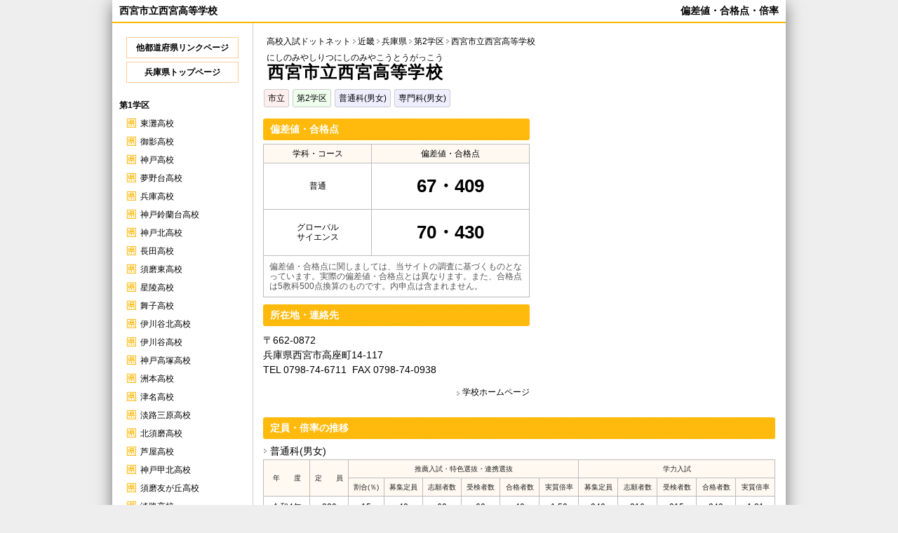

--- FILE ---
content_type: text/html
request_url: https://koukounyushi.net/kinki/hyogo/highschool/area02/057nishinomiya/
body_size: 10348
content:
<!DOCTYPE html>
<html>
<head>
<meta charset="UTF-8">
<meta http-equiv="content-language" content="ja">
<meta name="viewport" content="width=device-width">
<title>西宮市立西宮高等学校&nbsp;&nbsp;偏差値・合格点・受験倍率</title>
<meta name="Description" content="西宮市立西宮高等学校の偏差値・合格点などの成績データ、受験者数・合格者数・倍率などの入試データを掲載。">
<link rel="index" href="https://koukounyushi.net/kinki/hyogo/">
<link rel="start" href="https://koukounyushi.net/">
<link rel="author" href="koukounyushi.net">
<style  type="text/css">
*{padding:0px;margin:0px;list-style:none;}body{-webkit-text-size-adjust:100%;font:12px/1.5 'Lucida Grande',Helvetica;text-align:center;background:#EEE;}*+html body{font-family:'メイリオ','ＭＳ Ｐゴシック';font-size:75%}* html body{font-family:'ＭＳ Ｐゴシック';font-size:75%}img,abbr,acronym{border:none;}header,section,nav,aside,footer,article,time{display:block;}div#wrapper{background-color:#FFF;width:960px;margin:0px auto;text-align:left;box-shadow:0px 5px 22px #777;position:relative;}a.link,.symbol{padding:0px 0px 0px 17px;font-size:12px;display:inline-block;background:url(https://koukounyushi.net/temp/style/_images/image.png) no-repeat left -361px;background-size:16px 1200px;}.symbol{background-position:-6 -358px;background-position:-6 -361px;line-height:1em;}.dataname{margin-top:10px}div#wrapper article section p.symbol{margin-left:-8px;padding-left:1.25em;line-height:1em;}div#wrapper article section p.capa_notice{padding:10px 0px;font-size:10px;}div#wrapper header{position:relative;}div#wrapper header h1,div#wrapper header div.h1{font-weight:bolder;font-size:14px;padding:5px 10px;}div#wrapper header hr{border:none;border-top:solid 2px #ffbb00;}div#wrapper header h2{position:absolute;top:5px;right:10px;font-size:14px;}div#wrapper header p{color:#FFF;font-size:12px;font-weight:bold;padding:5px 10px;background:url(https://koukounyushi.net/temp/style/_images/image.png) repeat-x #ffbb00;background-size:16px 1200px;}a{text-decoration:none;color:#000;}a:hover{color:#F00;text-decoration:underline;}div#wrapper article.index{margin:10px 10px 20px 0px;padding:0px;float:left;width:512px;}div#wrapper article.index div#container{border:solid 1px #FFCC99;}div#wrapper article.index div#container:after{content:"";clear:both;height:0;display:block;visibility:hidden;}div#wrapper article:after{content:"";clear:both;height:0;display:block;visibility:hidden;}div#wrapper article div.col{width:255px;float:left;}div#wrapper article section h3{color:#FFF;font-size:14px;border-radius:3px;font-style:normal;font-weight:bold;padding:5px 10px;background:url(https://koukounyushi.net/temp/style/_images/image.png) repeat-x #ffbb00;background-size:16px 1200px;margin:5px;}ul.sc{padding:5px 15px 5px 15px;text-align:left;}ul.sc li{white-space:nowrap;padding:0px 5px;}ul.sc li a{font-size:12px;white-space:nowrap;display:block;background:url(https://koukounyushi.net/temp/style/_images/image.png) no-repeat;background-size:16px 1200px;padding:3px 0px 3px 20px;}ul.sc li ul{padding:0px 0px 0px 15px;}ul.k li a{background-position:0px -85px;}ul.s li a{background-position:0px -155px;}ul.j li a{background-position:0px -225px;}ul.c li a{background-position:0px -295px;}ul.t li a{background-position:0px -435px;}ul.d li a{background-position:0px -505px;}ul.f li a{background-position:0px -575px;}ul.h li a{background-position:0px -645px;}ul.v li a{background-position:0px -715px;}ul.km li a{background-position:0px -785px;}ul.m li a{background-position:0px -855px;}nav#tree{position:absolute;top:40px;left:220px;}nav#tree ul{padding:10px 0px;}nav#tree ul li{display:inline-block;padding:0px 10px 0px 0px;background:url(https://koukounyushi.net/temp/style/_images/image.png) no-repeat right -364px;background-size:16px 1200px;}nav#tree ul li:last-child{background:none;}nav#tree ul li,nav#tree ul li a{font-size:12px;}div#wrapper article.detail{position:absolute;top:70px;left:210px;width:740px;min-height:640px;}div#wrapper article.detail div.wrap{max-width:100%;overflow:auto;}div#wrapper article.detail div.h1{margin:5px 10px;font-size:24px;font-weight:bold}div#wrapper article.detail div.h1 ruby rt{font-weight:normal;}div#wrapper article.detail h3{margin:10px 0px 5px 0px;}div#wrapper article.detail p{padding:5px 0px;line-height:1.5em;font-size:14px;}div#wrapper article.detail p.right{text-align:right;}div#wrapper footer{text-align:center;clear:both;}div#wrapper footer address{color:#FFF;font-size:12px;font-style:normal;font-weight:bold;padding:5px 10px;background:url(https://koukounyushi.net/temp/style/_images/image.png) repeat-x #ffbb00;background-size:16px 1200px;}div#wrapper footer address a{color:#FFF;}div#wrapper footer ul{padding:5px 0px;}div#wrapper footer ul li{display:inline-block;}div#wrapper footer ul li a{font-size:12px;}aside#left{width:270px;float:left;margin:0px 0px;}aside#left section{padding:10px 10px 0px 10px;}aside#left ul.wrap{margin:10px 10px 5px 10px;padding:10px;border:solid 1px #FFCC99;}aside#left ul.wrap li{font-weight:bold;font-size:14px;padding:0px 0px 2px 0px;}aside#left ul.wrap li ul{padding:0px;}aside#left ul.color{background-color:#FFF7CC;}aside#right{margin-top:10px;float:left;width:160px;height:600px;}aside#left section h3{display:block;padding:5px 10px;font-size:16px;}aside#left.detail{border-right:solid 1px #CCC;width:200px;}aside#left.detail section{padding:0px 0px 0px 15px;}aside#left.detail section h3{font-size:12px;padding:3px 10px;margin-left:-15px;}aside#left.detail section ul{padding:2px 0px;}aside#left.detail section ul li{font-size:12px;white-space:nowrap;margin-bottom:2px;}aside#left.detail section ul li ul{padding-left:14px;}aside#left.detail section ul li a{font-size:12px;white-space:nowrap;}aside#left.detail nav{padding:5px 10px;}aside#left.detail nav ul{padding:10px;}aside#left.detail nav ul li{}aside#left.detail nav ul li a{margin:5px 0px;padding:5px 0px;border:solid 1px #FFCC99;display:block;text-align:center;}ul.li{margin:0px;}ul.li li{margin:4px 5px;position:relative;}ul.li li:before{position:absolute;top:-1px;left:-3px;content:'\a0';display:inline-block;vertical-align:middel;background:url(https://koukounyushi.net/temp/style/_images/image.png) no-repeat #F29700;background-size:16px 1200px;font-size:16px;height:24px;}ul.li li a{vertical-align:top;display:inline-block;width:90%;font-weight:normal;font-size:14px;word-break:break-all;padding:2px 7px 2px 7px;text-decoration:none;line-height:20px;vertical-align:middle;}ul.li li a:hover{text-decoration:underline;}.rows,div#wrapper article section.rows{clear:both;padding:0px 0px 0px 0px;}.rows:after,section:after{content:"";clear:both;height:0;display:block;visibility:hidden;}.col1,.col2,.col3,.col4,.col5,.col6,.col7,.col8,.col9,.col10,.col11,.col12,.col13,.col14,.col15{float:left;margin:5px 5px;}.col1{width:64px;}.col2{width:138px;}.col3{width:212px;}.col4{width:286px;}.col5{width:360px;}.col6{width:434px;}.col7{width:508px;}.col8{width:582px;}.col9{width:656px;}.col10{width:730px;}.reverse{float:right;}.tokushoku_gakka,.tokushoku_wariai{width:55px}.bunya{width:70px}.tokushoku_haiten{width:30px}.tokushoku_kyocho{text-decoration:underline}.tokushoku_label{padding:2px 5px;border:1px solid #FFCC99;color:#F29700;background-color:#FFF7CC}.nowrap{white-space:nowrap}.capatable th{font-size:10px;background-color:#FFF9F2;color:#222;border:1px solid #bbb;width:300px;}.capatable td{text-align:center;border:1px solid #bbb}.capatable_renkei{margin-left:14px;width:349px}.capatable_renkei th{font-size:10px;background-color:#f8fff7;color:#222;border:1px solid #bbb}.capatable_renkei td{text-align:center;border:1px solid #bbb}.capadata{width:38px;}.capadata_tokushoku{width:54px}.capadata_shigaku{width:110px}.capadata_kosen{width:42px}.tokushoku_yoken{min-width:300px;}.text{min-width:300px;text-align:left;line-height:1.3em;}ul.label{padding:0px 5px;}ul.label li{display:inline-block;padding:1px 1px;}ul.label li a{display:inline-block;border-radius:3px;text-decoration:none;font-size:12px;padding:3px 5px;}ul.label li a.label1{border:solid 1px #CCC;background-color:#FEE;}ul.label li a.label2{border:solid 1px #CCC;background-color:#EFE;}ul.label li a.label3{border:solid 1px #CCC;background-color:#EEF;}div#wrapper article.detail div.wrap{max-width:100%;overflow:auto;}div#wrapper article.detail div.wrap::-webkit-scrollbar{height:5px;}div#wrapper article.detail div.wrap::-webkit-scrollbar-track{border-radius:5px;background:#eee;}div#wrapper article.detail div.wrap::-webkit-scrollbar-thumb{border-radius:5px;background:#bbb;}.adsample{margin:0px auto;background-color:#CCC;}.mobile{display:none;margin:10px auto;}.pc{margin:10px auto;display:block;border:solid 1px #CCC;}.l{text-align:right;}.r{text-align:left;}.adSlot1{width:160px;height:600px;}.adSlot2{width:250px;height:auto;margin-bottom:20px;}.adSlot3{margin:10px 0px 0px auto;width:336px;height:280px;}.adSlot4{width:336px;height:280px;}.adSlot5{margin:0px 0px 0px auto;width:336px;height:280px;}.adSlot6{display:none;}.l div.adSlot4{float:right;margin-right:3px;}.r div.adSlot5{float:left;margin-left:3px;}article table{border-collapse:collapse;border-spacing:0;font-size:100%;width:100%;}article table tr th,article table tr td{border:1px solid #bbb;padding:.5em;text-align:center;font-size:12px;font-weight:normal;}table.score{line-height:1.2em;}.score th{text-align:center;background-color:#FFF9F2;}article table tr th{}article table tr td{}.border{font-size:26px;font-weight:bold;line-height:1.5em}.notice{padding:8px;font-size:12px;color:#555;text-align:left;}.capatable th{white-space:nowrap;}.capadata{width:38px}.capadata_year{width:100px}.capadata_tokushoku{width:54px}.capadata_shigaku{width:110px}.capadata_kosen{width:42px}section.searchbox{height:60px;}section.searchbox table tr th,section.searchbox table tr td{border:none;}div.col5h{float:left;width:380px;margin:5px 5px 5px 5px;}div.col5h2{float:left;width:340px;margin:5px;}div.adSlot4,div.adSlot5{display:block;margin:0px auto;}.gakku{margin:-5px 0 3px 9px}@media screen and (max-device-width:640px){*{font-size-adjust:none;}div#wrapper{width:100%;}nav#tree{position:static;padding-top:9px;padding-bottom:5px;}nav#tree ul{padding:1px 11px;}nav#tree ul li:last-child{background:none;}nav#tree ul li,nav#tree ul li a{font-size:12px;}div#wrapper article.detail{position:static;width:auto;margin-top:3px;}div#wrapper article section{padding:10px;}ul.sc{padding:5px 0px;text-align:left;}div#wrapper article section h3{margin:0;}div#wrapper article.detail p.right{padding:0px;margin-bottom:10px}div#wrapper header{position:static;}body#index div#wrapper header h2{position:static;padding:0px 10px;font-size:16px;}body#detail div#wrapper header div.h1{font-size:14px;margin-top:0px;}body#detail div#wrapper article.detail h1{margin-top:0px;padding-top:0px;}div#wrapper article{margin:10px 0px;padding:0px;border:none;float:none;width:auto;}div#wrapper article.index div#container{padding:0px;}div#wrapper article.detail.h1{font-size:15px;margin-left:8px}div#wrapper article section{padding:5px;}div#wrapper article.index{margin:10px;float:none;width:auto;}div#wrapper article.index div#container section{padding:0px;}div#wrapper article.index div#container div.col{float:left;width:48%;padding:0px;margin:5px 1%;}div#wrapper article:after{content:"";clear:both;height:0;display:block;visibility:hidden;}div#wrapper article div.col{width:auto;float:none;}ul.sc{padding:0px;}ul.sc li{white-space:normal;}ul.sc li a{white-space:normal;}aside#left.detail section ul li a{white-space:normal;}aside#left.detail ul.sc li{padding:2px 0px 0px 0.6em;}aside#left.detail ul.sc li ul{padding:0px 0px 0px 0.9em;}footer address span{display:block;}aside#left,aside#left.detail{width:auto;float:none;border:none;}aside#left ul.wrap li{font-weight:bold;font-size:14px;line-height:1em;}aside#right{width:100%;position:static;height:auto;margin:0px auto;}.mcol{float:left;width:49%;padding-left:1%}aside#left.detail ul li{padding:0px 20px;}aside#left.detail ul li ul.li li a{font-size:14px;}ul.float:after{content:"";clear:both;height:0;display:block;visibility:hidden;}ul.float{width:100%;}ul.float li{width:45%;display:inline-block;margin:0px;}ul.float li a{margin:0px;padding:3px 0px 0px 10px;}ul.li{margin:0px;}ul.li li{margin:4px 5px;clear:both;position:relative;}ul.li li a{line-height:20px;}ul.li li:before{position:absolute;top:0px;left:-3px;content:'\a0';display:inline-block;vertical-align:middel;background:url(https://koukounyushi.net/temp/style/_images/image.png) no-repeat #F29700;background-size:16px 1200px;font-size:16px;height:24px;}div#wrapper article.detail p.addr{margin-top:10px;padding:5px 0px;line-height:1.7em;font-size:14px;}.col,.col1,.col2,.col3,.col4,.col5,.col6,.col7,.col8,.col9,.col10,.col11,.col12,.col13,.col14,.col15{float:none;margin:5px 5px;width:auto;}ul.label{margin:12px 0 10px 4px;}article table tr th,article table tr td{border:1px solid #bbb;padding:.5em;text-align:center;font-size:14px;font-weight:normal;max-width:300px;}table.score{line-height:1.8em;margin:20px auto;}.score th{text-align:center;}article table tr th{white-space:nowrap;}.capatable tr th,.capatable tr td{white-space:nowrap;}div.col5h,div.col5h2{float:none;margin:5px 5px;width:auto;}.l div.adSlot4{float:none;}.r div.adSlot5{float:none;}.l div.adSlot4,.r div.adSlot5{margin:0px auto;}div.adSlot5{display:none;}article.index div#container div.col section ul li{margin-top:4px;}body#index div header h2{margin-right:-8px;}}@media screen  and (min-width: 360px) and (max-device-width:640px){div#wrapper header h1,div#wrapper header div.h1{font-size:14px;padding:12px 10px 8px 10px;display:inline-block;}body#detail div#wrapper header h2,body#index div#wrapper header h2{position:absolute;right:10px;top:15px;font-size:11px;}div#wrapper article.detail div.h1{margin:5px 10px;font-size:22px;font-weight:bold}.ad{display:block;margin:10px auto;}.mobile{display:block;}.pc{display:none;}.adSlot1{width:336px;height:280px;margin:10px auto;}.adSlot2{width:336px;height:280px;margin:10px auto;}.adSlot3{width:336px;height:280px;margin:25px auto 10px auto;}.adSlot4{width:336px;height:280px;margin:20px auto 10px auto;}.adSlot5{display:none;}.adSlot6{display:block;width:336px;height:280px;margin:10px auto;}}@media screen and (max-device-width:359px){div#wrapper header h1,div#wrapper header div.h1{font-size:12px;padding:12px 10px 8px 10px;display:inline-block;}body#detail div#wrapper header h2,body#index div#wrapper header h2{position:absolute;right:10px;top:14px;font-size:10px;}div#wrapper article.detail div.h1{margin:5px 10px;font-size:20px;font-weight:bold}.ad{display:block;margin:10px auto;}.mobile{display:block;}.pc{display:none;}.adSlot1{width:300px;height:250px;margin:10px auto;}.adSlot2{width:300px;height:250px;margin:10px auto;}.adSlot3{width:300px;height:250px;margin:25px auto 10px auto;}.adSlot4{width:300px;height:250px;margin:20px auto 10px auto;}.adSlot5{display:none;}.adSlot6{display:block;width:300px;height:250px;margin:10px auto;}}
</style>
<script async src="https://koukounyushi.net/temp/high.js"></script>
<script>
  (function(i,s,o,g,r,a,m){i['GoogleAnalyticsObject']=r;i[r]=i[r]||function(){
  (i[r].q=i[r].q||[]).push(arguments)},i[r].l=1*new Date();a=s.createElement(o),
  m=s.getElementsByTagName(o)[0];a.async=1;a.src=g;m.parentNode.insertBefore(a,m)
  })(window,document,'script','https://www.google-analytics.com/analytics.js','ga');

  ga('create', 'UA-15557420-17', 'auto');
  ga('send', 'pageview');

</script>
<script async src="//pagead2.googlesyndication.com/pagead/js/adsbygoogle.js"></script>
<script>
     (adsbygoogle = window.adsbygoogle || []).push({
          google_ad_client: "ca-pub-0400988785903405",
          enable_page_level_ads: true
     });
</script>
</head>
	<body id="detail">
		<div id="wrapper">
			<header>
				<h1>西宮市立西宮高等学校</h1>
				<h2>偏差値・合格点・倍率</h2>
				<hr>
			</header>
			<nav id="tree">
				<ul>
				<li><a title="高校入試ドットネット" href="https://koukounyushi.net/">高校入試ドットネット</a></li><li>近畿</li><li><a title="高校入試ドットネット [兵庫県]" href="https://koukounyushi.net/kinki/hyogo/">兵庫県</a></li><li>第2学区</li><li>西宮市立西宮高等学校</li>
				</ul>
			</nav>
			<article class="detail">
				<div class="h1"><ruby>西宮市立西宮高等学校<rt>にしのみやしりつにしのみやこうとうがっこう</rt></ruby></div>
				<ul class="label">
					<li><a class="label1">市立</a></li>
					<li><a class="label2">第2学区</a></li>
					<li><a class="label3">普通科(男女)</a></li>
					<li><a class="label3">専門科(男女)</a></li>
				</ul>
				<div class="rows">
					<div class="wrap col5h">
						<section>
							<!-- 偏差値・合格点 -->
							<h3>偏差値・合格点</h3>
							<table class="score">
								<tr>
									<th>学科・コース</th>
									<th>偏差値・合格点</th>
								</tr>
								<tr>
									<td>普通</td>
									<td class="border">67・409</td>
								</tr>
								<tr>
									<td>グローバル<br />サイエンス</td>
									<td class="border">70・430</td>
								</tr>
								<tr>
									<td colspan="2" class="notice">偏差値・合格点に関しましては、当サイトの調査に基づくものとなっています。実際の偏差値・合格点とは異なります。また、合格点は5教科500点換算のものです。内申点は含まれません。</td>
								</tr>
							</table>
						</section>
						<section>
							<!-- 所在地・連絡先 -->
							<h3>所在地・連絡先</h3>
							<p class="addr">〒662-0872<br />兵庫県西宮市高座町14-117<br />TEL&nbsp;0798-74-6711&nbsp;&nbsp;FAX&nbsp;0798-74-0938</p>
							<p class="right"><a title="学校ホームページ" href="https://www.fureai-cloud.jp/ichinish" class="link">学校ホームページ</a></p>
						</section>
					</div>
					<div class="col5h2">
						<div class="adSlot3">
							<script async src="//pagead2.googlesyndication.com/pagead/js/adsbygoogle.js"></script>
<!-- レスポンシブ兵庫01 -->
<ins class="adsbygoogle"
     style="display:block"
     data-ad-client="ca-pub-0400988785903405"
     data-ad-slot="3652385543"
     data-ad-format="auto"></ins>
<script>
(adsbygoogle = window.adsbygoogle || []).push({});
</script>
						</div>
					</div>
				</div>
				<div class="rows">
					<div class="col10">
						<section>
							<!-- 定員・倍率の推移 -->
							<h3>定員・倍率の推移</h3>
							<p class="symbol">普通科(男女)</p>
							<div class="wrap">
								<table class="capatable">
								<tr><th rowspan="2">年　　度</th><th rowspan="2">定　　員</th><th colspan="6">推薦入試・特色選抜・連携選抜</th><th colspan="5">学力入試</th></tr>
<tr><th class="capadata">割合(％)</th><th class="capadata">募集定員</th><th class="capadata">志願者数</th><th class="capadata">受検者数</th><th class="capadata">合格者数</th><th class="capadata">実質倍率</th><th class="capadata">募集定員</th><th class="capadata">志願者数</th><th class="capadata">受検者数</th><th class="capadata">合格者数</th><th class="capadata">実質倍率</th></tr>
                                <tr><td class="nowrap">令和4年</td><td class="nowrap">280</td><td class="nowrap">15</td><td class="nowrap">40</td><td class="nowrap">60</td><td class="nowrap">60</td><td class="nowrap">40</td><td class="nowrap">1.50</td><td class="nowrap">240</td><td class="nowrap">316</td><td class="nowrap">315</td><td class="nowrap">240</td><td class="nowrap">1.31</td></tr>
<tr><td class="nowrap">令和3年</td><td class="nowrap">280</td><td class="nowrap">15</td><td class="nowrap">40</td><td class="nowrap">48</td><td class="nowrap">48</td><td class="nowrap">40</td><td class="nowrap">1.20</td><td class="nowrap">240</td><td class="nowrap">249</td><td class="nowrap">244</td><td class="nowrap">240</td><td class="nowrap">1.02</td></tr>
<tr><td class="nowrap">令和2年</td><td class="nowrap">240</td><td class="nowrap"></td><td class="nowrap"></td><td class="nowrap"></td><td class="nowrap"></td><td class="nowrap"></td><td class="nowrap"></td><td class="nowrap">240</td><td class="nowrap">294</td><td class="nowrap">293</td><td class="nowrap">240</td><td class="nowrap">1.22</td></tr>
<tr><td class="nowrap">平成31年</td><td class="nowrap">280</td><td class="nowrap">15</td><td class="nowrap">40</td><td class="nowrap">52</td><td class="nowrap">51</td><td class="nowrap">40</td><td class="nowrap">1.28</td><td class="nowrap">240</td><td class="nowrap">232</td><td class="nowrap">231</td><td class="nowrap">235</td><td class="nowrap">0.98</td>
								<tr><td class="nowrap">平成29年</td><td class="nowrap">280</td><td class="nowrap">15</td><td class="nowrap">40</td><td class="nowrap">66</td><td class="nowrap">66</td><td class="nowrap">40</td><td class="nowrap">1.65</td><td class="nowrap">240</td><td class="nowrap">262</td><td class="nowrap">262</td><td class="nowrap">240</td><td class="nowrap">1.09</td></tr><tr><td class="nowrap">平成28年</td><td class="nowrap">280</td><td class="nowrap">15</td><td class="nowrap">40</td><td class="nowrap">88</td><td class="nowrap">88</td><td class="nowrap">40</td><td class="nowrap">2.20</td><td class="nowrap">240</td><td class="nowrap">287</td><td class="nowrap">287</td><td class="nowrap">240</td><td class="nowrap">1.20</td></tr><tr><td class="nowrap">平成27年</td><td class="nowrap">280</td><td class="nowrap">15</td><td class="nowrap">40</td><td class="nowrap">109</td><td class="nowrap">109</td><td class="nowrap">40</td><td class="nowrap">2.73</td><td class="nowrap">240</td><td class="nowrap">286</td><td class="nowrap">286</td><td class="nowrap">240</td><td class="nowrap">1.19</td></tr>
								</table>
							</div>
							<p class="symbol dataname">グローバル科サイエンスコース(男女)</p>
							<div class="wrap">
								<table class="capatable">
								<tr><th rowspan="2">年　　度</th><th rowspan="2">定　　員</th><th colspan="6">推薦入試・特色選抜・連携選抜</th><th colspan="5">学力入試</th></tr>
<tr><th class="capadata">割合(％)</th><th class="capadata">募集定員</th><th class="capadata">志願者数</th><th class="capadata">受検者数</th><th class="capadata">合格者数</th><th class="capadata">実質倍率</th><th class="capadata">募集定員</th><th class="capadata">志願者数</th><th class="capadata">受検者数</th><th class="capadata">合格者数</th><th class="capadata">実質倍率</th></tr>
                                <tr><td class="nowrap">令和4年</td><td class="nowrap">40</td><td class="nowrap">100</td><td class="nowrap">40</td><td class="nowrap">93</td><td class="nowrap">89</td><td class="nowrap">40</td><td class="nowrap">2.23</td><td class="nowrap"></td><td class="nowrap"></td><td class="nowrap"></td><td class="nowrap"></td><td class="nowrap"></td></tr>
<tr><td class="nowrap">令和3年</td><td class="nowrap">40</td><td class="nowrap">100</td><td class="nowrap">40</td><td class="nowrap">72</td><td class="nowrap">72</td><td class="nowrap">40</td><td class="nowrap">1.80</td><td class="nowrap"></td><td class="nowrap"></td><td class="nowrap"></td><td class="nowrap"></td><td class="nowrap"></td></tr>
<tr><td class="nowrap">令和2年</td><td class="nowrap">40</td><td class="nowrap">100</td><td class="nowrap">40</td><td class="nowrap">77</td><td class="nowrap">76</td><td class="nowrap">40</td><td class="nowrap">1.90</td><td class="nowrap"></td><td class="nowrap"></td><td class="nowrap"></td><td class="nowrap"></td><td class="nowrap"></td></tr>
<tr><td class="nowrap">平成31年</td><td class="nowrap">40</td><td class="nowrap">100</td><td class="nowrap">40</td><td class="nowrap">57</td><td class="nowrap">57</td><td class="nowrap">40</td><td class="nowrap">1.43</td><td class="nowrap"></td><td class="nowrap"></td><td class="nowrap"></td><td class="nowrap"></td><td class="nowrap"></td>
                                <tr><td class="nowrap">平成29年</td><td class="nowrap">40</td><td class="nowrap">100</td><td class="nowrap">40</td><td class="nowrap">65</td><td class="nowrap">65</td><td class="nowrap">40</td><td class="nowrap">1.63</td><td class="nowrap">&nbsp;</td><td class="nowrap">&nbsp;</td><td class="nowrap">&nbsp;</td><td class="nowrap">&nbsp;</td><td class="nowrap"></td></tr><tr><td class="nowrap">平成28年</td><td class="nowrap">40</td><td class="nowrap">100</td><td class="nowrap">40</td><td class="nowrap">78</td><td class="nowrap">78</td><td class="nowrap">40</td><td class="nowrap">1.95</td><td class="nowrap">&nbsp;</td><td class="nowrap">&nbsp;</td><td class="nowrap">&nbsp;</td><td class="nowrap">&nbsp;</td><td class="nowrap"></td></tr><tr><td class="nowrap">平成27年</td><td class="nowrap">40</td><td class="nowrap">100</td><td class="nowrap">40</td><td class="nowrap">62</td><td class="nowrap">62</td><td class="nowrap">40</td><td class="nowrap">1.55</td><td class="nowrap">&nbsp;</td><td class="nowrap">&nbsp;</td><td class="nowrap">&nbsp;</td><td class="nowrap">&nbsp;</td><td class="nowrap">&nbsp;</td></tr>
								</table>
							</div>
						<!-- 注意 -->
							<p class="capa_notice">推薦入試・特色選抜・連携選抜は学校・学科によっていずれかを実施する<br />
実質倍率は、受検者数/合格者数を小数点以下第三位で四捨五入したもの<br />
推薦入試・特色選抜・連携選抜にて学科別に募集があっても、学力入試においてはその限りではない</p>
						</section>
					</div>
				</div>
				<div class="rows">
					<div class="col5 l">
						<div class="adSlot4">
						<script async src="//pagead2.googlesyndication.com/pagead/js/adsbygoogle.js"></script>
<!-- レスポンシブ兵庫02 -->
<ins class="adsbygoogle"
     style="display:block"
     data-ad-client="ca-pub-0400988785903405"
     data-ad-slot="6605851946"
     data-ad-format="auto"></ins>
<script>
(adsbygoogle = window.adsbygoogle || []).push({});
</script>
						</div>
					</div>
					<div class="col5 r">
						<div class="adSlot5">
						<script async src="//pagead2.googlesyndication.com/pagead/js/adsbygoogle.js"></script>
<!-- レスポンシブ兵庫03 -->
<ins class="adsbygoogle"
     style="display:block"
     data-ad-client="ca-pub-0400988785903405"
     data-ad-slot="9559318349"
     data-ad-format="auto"></ins>
<script>
(adsbygoogle = window.adsbygoogle || []).push({});
</script>
						</div>
					</div>
				</div>
			</article>
			<aside id="left" class="detail">
				<nav>
					<ul>
						<li><a title="高校入試ドットネット" href="https://koukounyushi.net/"><strong>他都道府県リンクページ</strong></a></li>
						<li><a title="高校入試ドットネット[兵庫県]" href="https://koukounyushi.net/kinki/hyogo/"><strong>兵庫県トップページ</strong></a></li>
					</ul>
				</nav>
				<div class="mcol">
					<section>
						<h3>第1学区</h3>
						<ul class="k sc">
							<li><a title="兵庫県立東灘高等学校" href="https://koukounyushi.net/kinki/hyogo/highschool/area01/001higashinada/">東灘高校</a></li>
							<li><a title="兵庫県立御影高等学校" href="https://koukounyushi.net/kinki/hyogo/highschool/area01/002mikage/">御影高校</a></li>
							<li><a title="兵庫県立神戸高等学校" href="https://koukounyushi.net/kinki/hyogo/highschool/area01/003kobe/">神戸高校</a></li>
							<li><a title="兵庫県立夢野台高等学校" href="https://koukounyushi.net/kinki/hyogo/highschool/area01/004yumenodai/">夢野台高校</a></li>
							<li><a title="兵庫県立兵庫高等学校" href="https://koukounyushi.net/kinki/hyogo/highschool/area01/005hyogo/">兵庫高校</a></li>
							<li><a title="兵庫県立神戸鈴蘭台高等学校" href="https://koukounyushi.net/kinki/hyogo/highschool/area01/006kobesuzurandai/">神戸鈴蘭台高校</a></li>
							<li><a title="兵庫県立神戸北高等学校" href="https://koukounyushi.net/kinki/hyogo/highschool/area01/007kobekita/">神戸北高校</a></li>
							<li><a title="兵庫県立長田高等学校" href="https://koukounyushi.net/kinki/hyogo/highschool/area01/008nagata/">長田高校</a></li>
							<li><a title="兵庫県立須磨東高等学校" href="https://koukounyushi.net/kinki/hyogo/highschool/area01/009sumahigashi/">須磨東高校</a></li>
							<li><a title="兵庫県立星陵高等学校" href="https://koukounyushi.net/kinki/hyogo/highschool/area01/010seiryo/">星陵高校</a></li>
							<li><a title="兵庫県立舞子高等学校" href="https://koukounyushi.net/kinki/hyogo/highschool/area01/011maiko/">舞子高校</a></li>
							<li><a title="兵庫県立伊川谷北高等学校" href="https://koukounyushi.net/kinki/hyogo/highschool/area01/012ikawadanikita/">伊川谷北高校</a></li>
							<li><a title="兵庫県立伊川谷高等学校" href="https://koukounyushi.net/kinki/hyogo/highschool/area01/013ikawadani/">伊川谷高校</a></li>
							<li><a title="兵庫県立神戸高塚高等学校" href="https://koukounyushi.net/kinki/hyogo/highschool/area01/014kobetakatsuka/">神戸高塚高校</a></li>
							<li><a title="兵庫県立洲本高等学校" href="https://koukounyushi.net/kinki/hyogo/highschool/area01/015sumoto/">洲本高校</a></li>
							<li><a title="兵庫県立津名高等学校" href="https://koukounyushi.net/kinki/hyogo/highschool/area01/016tsuna/">津名高校</a></li>
							<li><a title="兵庫県立淡路三原高等学校" href="https://koukounyushi.net/kinki/hyogo/highschool/area01/017awajimihara/">淡路三原高校</a></li>
							<li><a title="兵庫県立北須磨高等学校" href="https://koukounyushi.net/kinki/hyogo/highschool/area01/019kitasuma/">北須磨高校</a></li>
							<li><a title="兵庫県立芦屋高等学校" href="https://koukounyushi.net/kinki/hyogo/highschool/area01/020ashiya/">芦屋高校</a></li>
							<li><a title="兵庫県立神戸甲北高等学校" href="https://koukounyushi.net/kinki/hyogo/highschool/area01/022kobekohoku/">神戸甲北高校</a></li>
							<li><a title="兵庫県立須磨友が丘高等学校" href="https://koukounyushi.net/kinki/hyogo/highschool/area01/023sumatomogaoka/">須磨友が丘高校</a></li>
							<li><a title="兵庫県立淡路高等学校" href="https://koukounyushi.net/kinki/hyogo/highschool/area01/024awaji/">淡路高校</a></li>
							<li><a title="兵庫県立国際高等学校" href="https://koukounyushi.net/kinki/hyogo/highschool/area01/026kokusai/">国際高校</a></li>
							<li><a title="兵庫県立兵庫工業高等学校" href="https://koukounyushi.net/kinki/hyogo/highschool/area01/027hyogokogyo/">兵庫工業高校</a></li>
							<li><a title="兵庫県立洲本実業高等学校" href="https://koukounyushi.net/kinki/hyogo/highschool/area01/028sumotojitsugyo/">洲本実業高校</a></li>
							<li><a title="兵庫県立神戸商業高等学校" href="https://koukounyushi.net/kinki/hyogo/highschool/area01/029kobeshogyo/">神戸商業高校</a></li>
						</ul>
						<ul class="c sc">
							<li><a title="神戸市立工業高等専門学校" href="https://koukounyushi.net/kinki/hyogo/highschool/area01/141kobekogyokosen/">市立神戸工業高専</a></li>
							<li><a title="神戸市立葺合高等学校" href="https://koukounyushi.net/kinki/hyogo/highschool/area01/018fukiai/">市立葺合高校</a></li>
							<li><a title="神戸市立六甲アイランド高等学校" href="https://koukounyushi.net/kinki/hyogo/highschool/area01/021rokkoisland/">市立六甲アイランド高校</a></li>
							<li><a title="神戸市立須磨翔風高等学校" href="https://koukounyushi.net/kinki/hyogo/highschool/area01/025sumashofu/">市立須磨翔風高校</a></li>
							<li><a title="神戸市立科学技術高等学校" href="https://koukounyushi.net/kinki/hyogo/highschool/area01/030kagakugijutsu/">市立科学技術高校</a></li>
							<li><a title="神戸市立神港橘高等学校" href="https://koukounyushi.net/kinki/hyogo/highschool/area01/031sinkotachibana/">市立神港橘高校</a></li>
						</ul>
						<ul class="s sc">
							<li><a title="芦屋学園高等学校" href="https://koukounyushi.net/kinki/hyogo/highschool/area01/401ashiyagakuen/">芦屋学園高校</a></li>
							<li><a title="甲南高等学校" href="https://koukounyushi.net/kinki/hyogo/highschool/area01/402konan/">甲南高校</a></li>
							<li><a title="灘高等学校" href="https://koukounyushi.net/kinki/hyogo/highschool/area01/403nada/">灘高校</a></li>
							<li><a title="親和女子高等学校" href="https://koukounyushi.net/kinki/hyogo/highschool/area01/404shinwajoshi/">親和女子高校</a></li>
							<li><a title="松蔭高等学校" href="https://koukounyushi.net/kinki/hyogo/highschool/area01/405shoin/">松蔭高校</a></li>
							<li><a title="神戸龍谷高等学校" href="https://koukounyushi.net/kinki/hyogo/highschool/area01/406koberyukoku/">神戸龍谷高校</a></li>
							<li><a title="神戸第一高等学校" href="https://koukounyushi.net/kinki/hyogo/highschool/area01/407kobedaiichi/">神戸第一高校</a></li>
							<li><a title="神港学園神港高等学校" href="https://koukounyushi.net/kinki/hyogo/highschool/area01/408shinkogakuenshinko/">神港学園神港高校</a></li>
							<li><a title="神戸山手女子高等学校" href="https://koukounyushi.net/kinki/hyogo/highschool/area01/409kobeyamatejoshi/">神戸山手女子高校</a></li>
							<li><a title="神戸学院大学附属高等学校" href="https://koukounyushi.net/kinki/hyogo/highschool/area01/410kobegakuindaigakufuzoku/">神戸学院大学附属高校</a></li>
							<li><a title="夙川学院高等学校" href="https://koukounyushi.net/kinki/hyogo/highschool/area01/411shukugawagakuin/">夙川学院高校</a></li>
							<li><a title="神戸弘陵学園高等学校" href="https://koukounyushi.net/kinki/hyogo/highschool/area01/412kobekoryogakuen/">神戸弘陵学園高校</a></li>
							<li><a title="神戸村野工業高等学校" href="https://koukounyushi.net/kinki/hyogo/highschool/area01/413kobemuranokogyo/">神戸村野工業高校</a></li>
							<li><a title="神戸常盤女子高等学校" href="https://koukounyushi.net/kinki/hyogo/highschool/area01/414kobetokiwajoshi/">神戸常盤女子高校</a></li>
							<li><a title="神戸野田高等学校" href="https://koukounyushi.net/kinki/hyogo/highschool/area01/415kobenoda/">神戸野田高校</a></li>
							<li><a title="育英高等学校" href="https://koukounyushi.net/kinki/hyogo/highschool/area01/416ikuei/">育英高校</a></li>
							<li><a title="滝川高等学校" href="https://koukounyushi.net/kinki/hyogo/highschool/area01/417takigawa/">滝川高校</a></li>
							<li><a title="須磨学園高等学校" href="https://koukounyushi.net/kinki/hyogo/highschool/area01/418sumagakuen/">須磨学園高校</a></li>
							<li><a title="兵庫大学附属須磨ノ浦高等学校" href="https://koukounyushi.net/kinki/hyogo/highschool/area01/419hyogodaigakufuzokusumanora/">兵庫大学附属須磨ノ浦高校</a></li>
							<li><a title="神戸星城高等学校" href="https://koukounyushi.net/kinki/hyogo/highschool/area01/420kobeseijo/">神戸星城高校</a></li>
							<li><a title="啓明学院高等学校" href="https://koukounyushi.net/kinki/hyogo/highschool/area01/421keimeigakuin/">啓明学院高校</a></li>
							<li><a title="愛徳学園高等学校" href="https://koukounyushi.net/kinki/hyogo/highschool/area01/423aitokugakuen/">愛徳学園高校</a></li>
							<li><a title="神戸国際大学附属高等学校" href="https://koukounyushi.net/kinki/hyogo/highschool/area01/424kobekokusaidaigakufuzoku/">神戸国際大学附属高校</a></li>
							<li><a title="滝川第二高等学校" href="https://koukounyushi.net/kinki/hyogo/highschool/area01/425takigawadaini/">滝川第二高校</a></li>
							<li><a title="柳学園高等学校" href="https://koukounyushi.net/kinki/hyogo/highschool/area01/426yanagigakuen/">柳学園高校</a></li>
						</ul>
					</section>
					<section>
						<h3>第2学区</h3>
						<ul class="k sc">
							<li><a title="兵庫県立尼崎小田高等学校" href="https://koukounyushi.net/kinki/hyogo/highschool/area02/032amagasakioda/">尼崎小田高校</a></li>
							<li><a title="兵庫県立尼崎高等学校" href="https://koukounyushi.net/kinki/hyogo/highschool/area02/033amagasaki/">尼崎高校</a></li>
							<li><a title="兵庫県立尼崎北高等学校" href="https://koukounyushi.net/kinki/hyogo/highschool/area02/034amagasakikita/">尼崎北高校</a></li>
							<li><a title="兵庫県立尼崎西高等学校" href="https://koukounyushi.net/kinki/hyogo/highschool/area02/035amagasakinishi/">尼崎西高校</a></li>
							<li><a title="兵庫県立伊丹高等学校" href="https://koukounyushi.net/kinki/hyogo/highschool/area02/036itami/">伊丹高校</a></li>
							<li><a title="兵庫県立伊丹西高等学校" href="https://koukounyushi.net/kinki/hyogo/highschool/area02/037itaminishi/">伊丹西高校</a></li>
							<li><a title="兵庫県立川西緑台高等学校" href="https://koukounyushi.net/kinki/hyogo/highschool/area02/038kawanishimidoridai/">川西緑台高校</a></li>
							<li><a title="兵庫県立川西明峰高等学校" href="https://koukounyushi.net/kinki/hyogo/highschool/area02/039kawanishimeiho/">川西明峰高校</a></li>
							<li><a title="兵庫県立川西北陵高等学校" href="https://koukounyushi.net/kinki/hyogo/highschool/area02/040kawanishihokuryo/">川西北陵高校</a></li>
							<li><a title="兵庫県立猪名川高等学校" href="https://koukounyushi.net/kinki/hyogo/highschool/area02/041inagawa/">猪名川高校</a></li>
							<li><a title="兵庫県立鳴尾高等学校" href="https://koukounyushi.net/kinki/hyogo/highschool/area02/042naruo/">鳴尾高校</a></li>
							<li><a title="兵庫県立西宮北高等学校" href="https://koukounyushi.net/kinki/hyogo/highschool/area02/043nishinomiyakita/">西宮北高校</a></li>
							<li><a title="兵庫県立西宮甲山高等学校" href="https://koukounyushi.net/kinki/hyogo/highschool/area02/044nishinomiyakabutoyama/">西宮甲山高校</a></li>
							<li><a title="兵庫県立西宮南高等学校" href="https://koukounyushi.net/kinki/hyogo/highschool/area02/045nishinomiyaminami/">西宮南高校</a></li>
							<li><a title="兵庫県立宝塚高等学校" href="https://koukounyushi.net/kinki/hyogo/highschool/area02/046takaraduka/">宝塚高校</a></li>
							<li><a title="兵庫県立宝塚東高等学校" href="https://koukounyushi.net/kinki/hyogo/highschool/area02/047takaradukahigashi/">宝塚東高校</a></li>
							<li><a title="兵庫県立宝塚北高等学校" href="https://koukounyushi.net/kinki/hyogo/highschool/area02/048takaradukakita/">宝塚北高校</a></li>
							<li><a title="兵庫県立宝塚西高等学校" href="https://koukounyushi.net/kinki/hyogo/highschool/area02/049takaradukanishi/">宝塚西高校</a></li>
							<li><a title="兵庫県立北摂三田高等学校" href="https://koukounyushi.net/kinki/hyogo/highschool/area02/050hokusetsusanda/">北摂三田高校</a></li>
							<li><a title="兵庫県立三田西陵高等学校" href="https://koukounyushi.net/kinki/hyogo/highschool/area02/051sandaseiryo/">三田西陵高校</a></li>
							<li><a title="兵庫県立柏原高等学校" href="https://koukounyushi.net/kinki/hyogo/highschool/area02/052kaibara/">柏原高校</a></li>
							<li><a title="兵庫県立篠山鳳鳴高等学校" href="https://koukounyushi.net/kinki/hyogo/highschool/area02/053sasayamahomei/">篠山鳳鳴高校</a></li>
							<li><a title="兵庫県立尼崎稲園高等学校" href="https://koukounyushi.net/kinki/hyogo/highschool/area02/059amagasakiinazono/">尼崎稲園高校</a></li>
							<li><a title="兵庫県立西宮高等学校" href="https://koukounyushi.net/kinki/hyogo/highschool/area02/060nishinomiya/">西宮高校</a></li>
							<li><a title="兵庫県立三田祥雲館高等学校" href="https://koukounyushi.net/kinki/hyogo/highschool/area02/061sandashounkan/">三田祥雲館高校</a></li>
							<li><a title="兵庫県立武庫荘総合高等学校" href="https://koukounyushi.net/kinki/hyogo/highschool/area02/062mukonososogo/">武庫荘総合高校</a></li>
							<li><a title="兵庫県立伊丹北高等学校" href="https://koukounyushi.net/kinki/hyogo/highschool/area02/063itamikita/">伊丹北高校</a></li>
							<li><a title="兵庫県立西宮今津高等学校" href="https://koukounyushi.net/kinki/hyogo/highschool/area02/064nishinomiyaimadu/">西宮今津高校</a></li>
							<li><a title="兵庫県立有馬高等学校" href="https://koukounyushi.net/kinki/hyogo/highschool/area02/065arima/">有馬高校</a></li>
							<li><a title="兵庫県立氷上西高等学校" href="https://koukounyushi.net/kinki/hyogo/highschool/area02/066hikaminishi/">氷上西高校</a></li>
							<li><a title="兵庫県立氷上高等学校" href="https://koukounyushi.net/kinki/hyogo/highschool/area02/067hikami/">氷上高校</a></li>
							<li><a title="兵庫県立篠山東雲高等学校" href="https://koukounyushi.net/kinki/hyogo/highschool/area02/068sasayamashinonome/">篠山東雲高校</a></li>
							<li><a title="兵庫県立尼崎工業高等学校" href="https://koukounyushi.net/kinki/hyogo/highschool/area02/069amagasakikogyo/">尼崎工業高校</a></li>
							<li><a title="兵庫県立篠山産業高等学校" href="https://koukounyushi.net/kinki/hyogo/highschool/area02/070sasayamasangyo/">篠山産業高校</a></li>
						</ul>
						<ul class="c sc">
							<li><a title="尼崎市立尼崎高等学校" href="https://koukounyushi.net/kinki/hyogo/highschool/area02/054amagasaki/">市立尼崎高校</a></li>
							<li><a title="尼崎市立尼崎双星高等学校" href="https://koukounyushi.net/kinki/hyogo/highschool/area02/055amagasakisosei/">市立尼崎双星高校</a></li>
							<li><a title="伊丹市立伊丹高等学校" href="https://koukounyushi.net/kinki/hyogo/highschool/area02/056itami/">市立伊丹高校</a></li>
							<li><a title="西宮市立西宮高等学校" href="https://koukounyushi.net/kinki/hyogo/highschool/area02/057nishinomiya/">市立西宮高校</a></li>
							<li><a title="西宮市立西宮東高等学校" href="https://koukounyushi.net/kinki/hyogo/highschool/area02/058nishinomiyahigashi/">市立西宮東高校</a></li>
						</ul>
						<ul class="s sc">
							<li><a title="雲雀丘学園高等学校" href="https://koukounyushi.net/kinki/hyogo/highschool/area02/427hibarigaokagakuen/">雲雀丘学園高校</a></li>
							<li><a title="園田学園高等学校" href="https://koukounyushi.net/kinki/hyogo/highschool/area02/428sonodagakuen/">園田学園高校</a></li>
							<li><a title="百合学院高等学校" href="https://koukounyushi.net/kinki/hyogo/highschool/area02/429yurigakuin/">百合学院高校</a></li>
							<li><a title="関西学院高等部" href="https://koukounyushi.net/kinki/hyogo/highschool/area02/430kanseigakuin/">関西学院高等部</a></li>
							<li><a title="報徳学園高等学校" href="https://koukounyushi.net/kinki/hyogo/highschool/area02/431hotokugakuen/">報徳学園高校</a></li>
							<li><a title="仁川学院高等学校" href="https://koukounyushi.net/kinki/hyogo/highschool/area02/432nigawagakuin/">仁川学院高校</a></li>
							<li><a title="武庫川女子大学附属高等学校" href="https://koukounyushi.net/kinki/hyogo/highschool/area02/433mukogawajoshidaigakufuzoku/">武庫川女子大学附属高校</a></li>
							<li><a title="甲子園学院高等学校" href="https://koukounyushi.net/kinki/hyogo/highschool/area02/434koshiengakuin/">甲子園学院高校</a></li>
							<li><a title="三田学園高等学校" href="https://koukounyushi.net/kinki/hyogo/highschool/area02/435sandagakuen/">三田学園高校</a></li>
							<li><a title="三田松聖高等学校" href="https://koukounyushi.net/kinki/hyogo/highschool/area02/436sandashosei/">三田松聖高校</a></li>
						</ul>
					</section>
				</div>
				<div class="mcol">
					<section>
						<h3>第3学区</h3>
						<ul class="j sc">
							<li><a title="明石工業高等専門学校" href="https://koukounyushi.net/kinki/hyogo/highschool/area03/301akashikogyokosen/">明石工業高専</a></li>
						</ul>
						<ul class="k sc">
							<li><a title="兵庫県立明石高等学校" href="https://koukounyushi.net/kinki/hyogo/highschool/area03/071akashi/">明石高校</a></li>
							<li><a title="兵庫県立明石北高等学校" href="https://koukounyushi.net/kinki/hyogo/highschool/area03/072akashikita/">明石北高校</a></li>
							<li><a title="兵庫県立明石城西高等学校" href="https://koukounyushi.net/kinki/hyogo/highschool/area03/073akashijosai/">明石城西高校</a></li>
							<li><a title="兵庫県立明石清水高等学校" href="https://koukounyushi.net/kinki/hyogo/highschool/area03/074akashishimizu/">明石清水高校</a></li>
							<li><a title="兵庫県立明石西高等学校" href="https://koukounyushi.net/kinki/hyogo/highschool/area03/075akashinishi/">明石西高校</a></li>
							<li><a title="兵庫県立加古川東高等学校" href="https://koukounyushi.net/kinki/hyogo/highschool/area03/076kakogawahigashi/">加古川東高校</a></li>
							<li><a title="兵庫県立加古川西高等学校" href="https://koukounyushi.net/kinki/hyogo/highschool/area03/077kakogawanishi/">加古川西高校</a></li>
							<li><a title="兵庫県立高砂高等学校" href="https://koukounyushi.net/kinki/hyogo/highschool/area03/078takasago/">高砂高校</a></li>
							<li><a title="兵庫県立高砂南高等学校" href="https://koukounyushi.net/kinki/hyogo/highschool/area03/079takasagominami/">高砂南高校</a></li>
							<li><a title="兵庫県立松陽高等学校" href="https://koukounyushi.net/kinki/hyogo/highschool/area03/080shoyo/">松陽高校</a></li>
							<li><a title="兵庫県立東播磨高等学校" href="https://koukounyushi.net/kinki/hyogo/highschool/area03/081higashiharima/">東播磨高校</a></li>
							<li><a title="兵庫県立播磨南高等学校" href="https://koukounyushi.net/kinki/hyogo/highschool/area03/082harimaminami/">播磨南高校</a></li>
							<li><a title="兵庫県立西脇高等学校" href="https://koukounyushi.net/kinki/hyogo/highschool/area03/083nishiwaki/">西脇高校</a></li>
							<li><a title="兵庫県立三木高等学校" href="https://koukounyushi.net/kinki/hyogo/highschool/area03/084miki/">三木高校</a></li>
							<li><a title="兵庫県立三木北高等学校" href="https://koukounyushi.net/kinki/hyogo/highschool/area03/085mikikita/">三木北高校</a></li>
							<li><a title="兵庫県立小野高等学校" href="https://koukounyushi.net/kinki/hyogo/highschool/area03/086ono/">小野高校</a></li>
							<li><a title="兵庫県立吉川高等学校" href="https://koukounyushi.net/kinki/hyogo/highschool/area03/087yoshikawa/">吉川高校</a></li>
							<li><a title="兵庫県立社高等学校" href="https://koukounyushi.net/kinki/hyogo/highschool/area03/088yashiro/">社高校</a></li>
							<li><a title="兵庫県立多可高等学校" href="https://koukounyushi.net/kinki/hyogo/highschool/area03/089taka/">多可高校</a></li>
							<li><a title="兵庫県立北条高等学校" href="https://koukounyushi.net/kinki/hyogo/highschool/area03/090hojo/">北条高校</a></li>
							<li><a title="兵庫県立加古川北高等学校" href="https://koukounyushi.net/kinki/hyogo/highschool/area03/091kakogawakita/">加古川北高校</a></li>
							<li><a title="兵庫県立明石南高等学校" href="https://koukounyushi.net/kinki/hyogo/highschool/area03/092akashiminami/">明石南高校</a></li>
							<li><a title="兵庫県立加古川南高等学校" href="https://koukounyushi.net/kinki/hyogo/highschool/area03/093kakogawaminami/">加古川南高校</a></li>
							<li><a title="兵庫県立三木東高等学校" href="https://koukounyushi.net/kinki/hyogo/highschool/area03/094mikihigashi/">三木東高校</a></li>
							<li><a title="兵庫県立農業高等学校" href="https://koukounyushi.net/kinki/hyogo/highschool/area03/095nogyo/">農業高校</a></li>
							<li><a title="兵庫県立播磨農業高等学校" href="https://koukounyushi.net/kinki/hyogo/highschool/area03/096harimanogyo/">播磨農業高校</a></li>
							<li><a title="兵庫県立東播工業高等学校" href="https://koukounyushi.net/kinki/hyogo/highschool/area03/097tobankogyo/">東播工業高校</a></li>
							<li><a title="兵庫県立西脇工業高等学校" href="https://koukounyushi.net/kinki/hyogo/highschool/area03/098nishiwakikogyo/">西脇工業高校</a></li>
							<li><a title="兵庫県立小野工業高等学校" href="https://koukounyushi.net/kinki/hyogo/highschool/area03/099onokogyo/">小野工業高校</a></li>
						</ul>
						<ul class="c sc">
							<li><a title="明石市立明石商業高等学校" href="https://koukounyushi.net/kinki/hyogo/highschool/area03/100akashishogyo/">市立明石商業高校</a></li>
						</ul>
						<ul class="s sc">
							<li><a title="白陵高等学校" href="https://koukounyushi.net/kinki/hyogo/highschool/area03/437hakuryo/">白陵高校</a></li>
						</ul>
					</section>
					<section>
						<h3>第4学区</h3>
						<ul class="k sc">
							<li><a title="兵庫県立姫路別所高等学校" href="https://koukounyushi.net/kinki/hyogo/highschool/area04/101himejibessho/">姫路別所高校</a></li>
							<li><a title="兵庫県立姫路西高等学校" href="https://koukounyushi.net/kinki/hyogo/highschool/area04/102himejinishi/">姫路西高校</a></li>
							<li><a title="兵庫県立姫路飾西高等学校" href="https://koukounyushi.net/kinki/hyogo/highschool/area04/103himejishikisai/">姫路飾西高校</a></li>
							<li><a title="兵庫県立姫路南高等学校" href="https://koukounyushi.net/kinki/hyogo/highschool/area04/104himejiminami/">姫路南高校</a></li>
							<li><a title="兵庫県立網干高等学校" href="https://koukounyushi.net/kinki/hyogo/highschool/area04/105aboshi/">網干高校</a></li>
							<li><a title="兵庫県立家島高等学校" href="https://koukounyushi.net/kinki/hyogo/highschool/area04/106ieshima/">家島高校</a></li>
							<li><a title="兵庫県立相生高等学校" href="https://koukounyushi.net/kinki/hyogo/highschool/area04/107aioi/">相生高校</a></li>
							<li><a title="兵庫県立龍野高等学校" href="https://koukounyushi.net/kinki/hyogo/highschool/area04/108tatsuno/">龍野高校</a></li>
							<li><a title="兵庫県立赤穂高等学校" href="https://koukounyushi.net/kinki/hyogo/highschool/area04/109ako/">赤穂高校</a></li>
							<li><a title="兵庫県立福崎高等学校" href="https://koukounyushi.net/kinki/hyogo/highschool/area04/110fukusaki/">福崎高校</a></li>
							<li><a title="兵庫県立神崎高等学校" href="https://koukounyushi.net/kinki/hyogo/highschool/area04/111kanzaki/">神崎高校</a></li>
							<li><a title="兵庫県立夢前高等学校" href="https://koukounyushi.net/kinki/hyogo/highschool/area04/112yumesaki/">夢前高校</a></li>
							<li><a title="兵庫県立伊和高等学校" href="https://koukounyushi.net/kinki/hyogo/highschool/area04/113iwa/">伊和高校</a></li>
							<li><a title="兵庫県立上郡高等学校" href="https://koukounyushi.net/kinki/hyogo/highschool/area04/114kamigori/">上郡高校</a></li>
							<li><a title="兵庫県立佐用高等学校" href="https://koukounyushi.net/kinki/hyogo/highschool/area04/115sayo/">佐用高校</a></li>
							<li><a title="兵庫県立山崎高等学校" href="https://koukounyushi.net/kinki/hyogo/highschool/area04/116yamasaki/">山崎高校</a></li>
							<li><a title="兵庫県立姫路東高等学校" href="https://koukounyushi.net/kinki/hyogo/highschool/area04/120himejihigashi/">姫路東高校</a></li>
							<li><a title="兵庫県立太子高等学校" href="https://koukounyushi.net/kinki/hyogo/highschool/area04/121taishi/">太子高校</a></li>
							<li><a title="兵庫県立香寺高等学校" href="https://koukounyushi.net/kinki/hyogo/highschool/area04/122kodera/">香寺高校</a></li>
							<li><a title="兵庫県立千種高等学校" href="https://koukounyushi.net/kinki/hyogo/highschool/area04/123chikusa/">千種高校</a></li>
							<li><a title="兵庫県立飾磨工業高等学校" href="https://koukounyushi.net/kinki/hyogo/highschool/area04/124shikamakogyo/">飾磨工業高校</a></li>
							<li><a title="兵庫県立姫路工業高等学校" href="https://koukounyushi.net/kinki/hyogo/highschool/area04/125himejikogyo/">姫路工業高校</a></li>
							<li><a title="兵庫県立相生産業高等学校" href="https://koukounyushi.net/kinki/hyogo/highschool/area04/126aioisangyo/">相生産業高校</a></li>
							<li><a title="兵庫県立龍野北高等学校" href="https://koukounyushi.net/kinki/hyogo/highschool/area04/127tatsunokita/">龍野北高校</a></li>
							<li><a title="兵庫県立姫路商業高等学校" href="https://koukounyushi.net/kinki/hyogo/highschool/area04/128himejishogyo/">姫路商業高校</a></li>
							<li><a title="兵庫県立大学附属高等学校" href="https://koukounyushi.net/kinki/hyogo/highschool/area04/140daigakufuzoku/">大学附属高校</a></li>
						</ul>
						<ul class="c sc">
							<li><a title="姫路市立姫路高等学校" href="https://koukounyushi.net/kinki/hyogo/highschool/area04/117himeji/">市立姫路高校</a></li>
							<li><a title="姫路市立琴丘高等学校" href="https://koukounyushi.net/kinki/hyogo/highschool/area04/118kotogaoka/">市立琴丘高校</a></li>
							<li><a title="姫路市立飾磨高等学校" href="https://koukounyushi.net/kinki/hyogo/highschool/area04/119shikama/">市立飾磨高校</a></li>
						</ul>
						<ul class="s sc">
							<li><a title="兵庫県播磨高等学校" href="https://koukounyushi.net/kinki/hyogo/highschool/area04/438hyogokenharima/">兵庫県播磨高校</a></li>
							<li><a title="賢明女子学院高等学校" href="https://koukounyushi.net/kinki/hyogo/highschool/area04/439kemmeijoshigakuin/">賢明女子学院高校</a></li>
							<li><a title="東洋大学附属姫路高等学校" href="https://koukounyushi.net/kinki/hyogo/highschool/area04/440toyodaigakufuzokuhimeji/">東洋大学附属姫路高校</a></li>
							<li><a title="日ノ本学園高等学校" href="https://koukounyushi.net/kinki/hyogo/highschool/area04/441hinomotogakuen/">日ノ本学園高校</a></li>
							<li><a title="自由ヶ丘高等学校" href="https://koukounyushi.net/kinki/hyogo/highschool/area04/442jiyugaoka/">自由ヶ丘高校</a></li>
							<li><a title="市川高等学校" href="https://koukounyushi.net/kinki/hyogo/highschool/area04/443ichikawa/">市川高校</a></li>
						</ul>
					</section>
					<section>
						<h3>第5学区</h3>
						<ul class="k sc">
							<li><a title="兵庫県立豊岡高等学校" href="https://koukounyushi.net/kinki/hyogo/highschool/area05/129toyooka/">豊岡高校</a></li>
							<li><a title="兵庫県立出石高等学校" href="https://koukounyushi.net/kinki/hyogo/highschool/area05/130izushi/">出石高校</a></li>
							<li><a title="兵庫県立浜坂高等学校" href="https://koukounyushi.net/kinki/hyogo/highschool/area05/131hamasaka/">浜坂高校</a></li>
							<li><a title="兵庫県立村岡高等学校" href="https://koukounyushi.net/kinki/hyogo/highschool/area05/132muraoka/">村岡高校</a></li>
							<li><a title="兵庫県立八鹿高等学校" href="https://koukounyushi.net/kinki/hyogo/highschool/area05/133yoka/">八鹿高校</a></li>
							<li><a title="兵庫県立生野高等学校" href="https://koukounyushi.net/kinki/hyogo/highschool/area05/134ikuno/">生野高校</a></li>
							<li><a title="兵庫県立香住高等学校" href="https://koukounyushi.net/kinki/hyogo/highschool/area05/135kasumi/">香住高校</a></li>
							<li><a title="兵庫県立豊岡総合高等学校" href="https://koukounyushi.net/kinki/hyogo/highschool/area05/136toyookasogo/">豊岡総合高校</a></li>
							<li><a title="兵庫県立和田山高等学校" href="https://koukounyushi.net/kinki/hyogo/highschool/area05/137wadayama/">和田山高校</a></li>
							<li><a title="兵庫県立日高高等学校" href="https://koukounyushi.net/kinki/hyogo/highschool/area05/138hidaka/">日高高校</a></li>
							<li><a title="兵庫県立但馬農業高等学校" href="https://koukounyushi.net/kinki/hyogo/highschool/area05/139tajimanogyo/">但馬農業高校</a></li>
						</ul>
						<ul class="s sc">
							<li><a title="生野学園高等学校" href="https://koukounyushi.net/kinki/hyogo/highschool/area05/444ikunogakuen/">生野学園高校</a></li>
							<li><a title="近畿大学附属豊岡高等学校" href="https://koukounyushi.net/kinki/hyogo/highschool/area05/445kinkidaigakufuzokutoyoka/">近畿大学附属豊岡高校</a></li>
						</ul>
					</section>
				</div>
			</aside>
			<footer>
				<address>&copy;&nbsp;copyright&nbsp;<a title="高校入試ドットネット" href="https://koukounyushi.net/">高校入試ドットネット</a>&nbsp;<span>since&nbsp;2004&nbsp;-&nbsp;&nbsp;All&nbsp;right&nbsp;reserved.</span></address>
				<ul>
					<li><a title="高校入試ドットネットのご利用にあたって" href="http://tochigi.koukounyushi.net/goriyoniatatte/">高校入試ドットネットのご利用にあたって</a></li>
					<li>｜</li>
					<li><a title="お問合せ" href="http://tochigi.koukounyushi.net/mail/">お問合せ</a></li>
				</ul>
	</footer>
		</div>
	</body>
</html>

--- FILE ---
content_type: text/html; charset=utf-8
request_url: https://www.google.com/recaptcha/api2/aframe
body_size: 257
content:
<!DOCTYPE HTML><html><head><meta http-equiv="content-type" content="text/html; charset=UTF-8"></head><body><script nonce="r0FUBHJi4EPEtLI2comADw">/** Anti-fraud and anti-abuse applications only. See google.com/recaptcha */ try{var clients={'sodar':'https://pagead2.googlesyndication.com/pagead/sodar?'};window.addEventListener("message",function(a){try{if(a.source===window.parent){var b=JSON.parse(a.data);var c=clients[b['id']];if(c){var d=document.createElement('img');d.src=c+b['params']+'&rc='+(localStorage.getItem("rc::a")?sessionStorage.getItem("rc::b"):"");window.document.body.appendChild(d);sessionStorage.setItem("rc::e",parseInt(sessionStorage.getItem("rc::e")||0)+1);localStorage.setItem("rc::h",'1768647397871');}}}catch(b){}});window.parent.postMessage("_grecaptcha_ready", "*");}catch(b){}</script></body></html>

--- FILE ---
content_type: application/javascript
request_url: https://koukounyushi.net/temp/high.js
body_size: 381
content:
(function(){window.onload=function(){var wrap=document.getElementById('wrapper');var style=wrap.currentStyle||document.defaultView.getComputedStyle(wrap);if(style.width=='960px'){var article=document.getElementsByTagName('article')[0];var aside=document.getElementsByTagName('aside')[0];var h1=Math.max.apply(null,[article.clientHeight,article.scrollHeight]);var h2=Math.max.apply(null,[aside.clientHeight,aside.scrollHeight]);if(h1>h2){aside.style.height=h1+50+'px'}}}})();

--- FILE ---
content_type: text/plain
request_url: https://www.google-analytics.com/j/collect?v=1&_v=j102&a=38761013&t=pageview&_s=1&dl=https%3A%2F%2Fkoukounyushi.net%2Fkinki%2Fhyogo%2Fhighschool%2Farea02%2F057nishinomiya%2F&ul=en-us%40posix&dt=%E8%A5%BF%E5%AE%AE%E5%B8%82%E7%AB%8B%E8%A5%BF%E5%AE%AE%E9%AB%98%E7%AD%89%E5%AD%A6%E6%A0%A1%C2%A0%C2%A0%E5%81%8F%E5%B7%AE%E5%80%A4%E3%83%BB%E5%90%88%E6%A0%BC%E7%82%B9%E3%83%BB%E5%8F%97%E9%A8%93%E5%80%8D%E7%8E%87&sr=1280x720&vp=1280x720&_u=IEBAAEABAAAAACAAI~&jid=822149019&gjid=1988243595&cid=1850107254.1768647397&tid=UA-15557420-17&_gid=1989559630.1768647397&_r=1&_slc=1&z=244698127
body_size: -450
content:
2,cG-MDQEWL5RR0